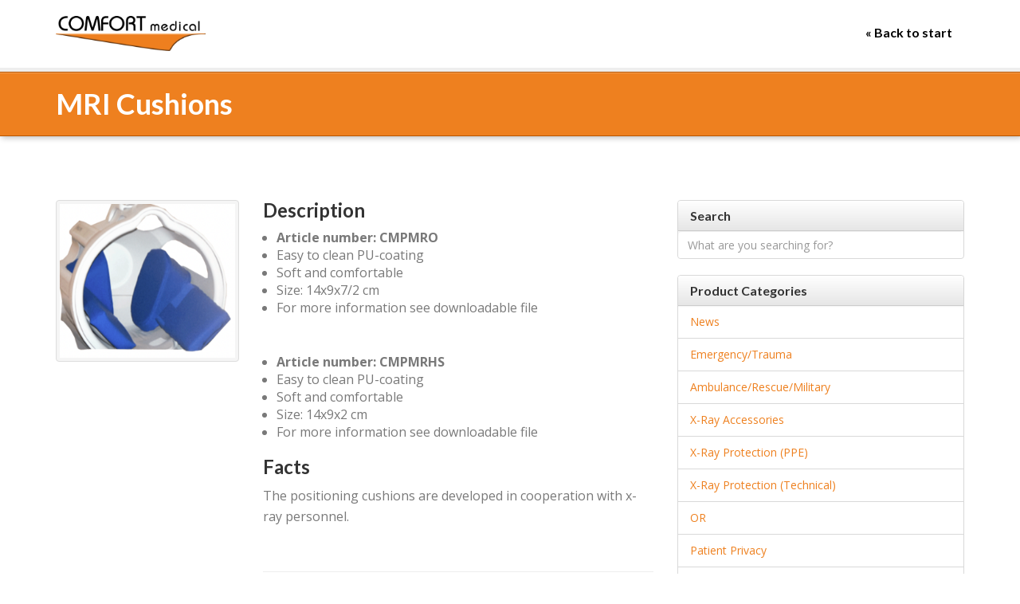

--- FILE ---
content_type: text/html; charset=UTF-8
request_url: https://comfortmedical.se/en/produkt/mr-kuddar/
body_size: 6043
content:
<!doctype html>
<html class="no-js" lang="en-US"
	itemscope 
	itemtype="http://schema.org/Article" 
	prefix="og: http://ogp.me/ns#" >
<head>
  <meta charset="utf-8">
  <meta http-equiv="X-UA-Compatible" content="IE=edge">
  <meta name="viewport" content="width=device-width, user-scalable=no, initial-scale=1.0, minimum-scale=1.0, maximum-scale=1.0">
  <link rel="alternate" type="application/rss+xml" title="Comfort Medical Feed" href="https://comfortmedical.se/en/feed/">
  <title>MRI Cushions &#8211; Comfort Medical</title>
<link href="https://fonts.googleapis.com/css?family=Lato:400,700|Open+Sans:400,700" rel="stylesheet" type="text/css"><link rel='dns-prefetch' href='//ajax.googleapis.com' />
<link rel='dns-prefetch' href='//netdna.bootstrapcdn.com' />
<link rel='dns-prefetch' href='//s.w.org' />
		<script type="text/javascript">
			window._wpemojiSettings = {"baseUrl":"https:\/\/s.w.org\/images\/core\/emoji\/2.3\/72x72\/","ext":".png","svgUrl":"https:\/\/s.w.org\/images\/core\/emoji\/2.3\/svg\/","svgExt":".svg","source":{"concatemoji":"\/wp-includes\/js\/wp-emoji-release.min.js?ver=4.8.25"}};
			!function(t,a,e){var r,i,n,o=a.createElement("canvas"),l=o.getContext&&o.getContext("2d");function c(t){var e=a.createElement("script");e.src=t,e.defer=e.type="text/javascript",a.getElementsByTagName("head")[0].appendChild(e)}for(n=Array("flag","emoji4"),e.supports={everything:!0,everythingExceptFlag:!0},i=0;i<n.length;i++)e.supports[n[i]]=function(t){var e,a=String.fromCharCode;if(!l||!l.fillText)return!1;switch(l.clearRect(0,0,o.width,o.height),l.textBaseline="top",l.font="600 32px Arial",t){case"flag":return(l.fillText(a(55356,56826,55356,56819),0,0),e=o.toDataURL(),l.clearRect(0,0,o.width,o.height),l.fillText(a(55356,56826,8203,55356,56819),0,0),e===o.toDataURL())?!1:(l.clearRect(0,0,o.width,o.height),l.fillText(a(55356,57332,56128,56423,56128,56418,56128,56421,56128,56430,56128,56423,56128,56447),0,0),e=o.toDataURL(),l.clearRect(0,0,o.width,o.height),l.fillText(a(55356,57332,8203,56128,56423,8203,56128,56418,8203,56128,56421,8203,56128,56430,8203,56128,56423,8203,56128,56447),0,0),e!==o.toDataURL());case"emoji4":return l.fillText(a(55358,56794,8205,9794,65039),0,0),e=o.toDataURL(),l.clearRect(0,0,o.width,o.height),l.fillText(a(55358,56794,8203,9794,65039),0,0),e!==o.toDataURL()}return!1}(n[i]),e.supports.everything=e.supports.everything&&e.supports[n[i]],"flag"!==n[i]&&(e.supports.everythingExceptFlag=e.supports.everythingExceptFlag&&e.supports[n[i]]);e.supports.everythingExceptFlag=e.supports.everythingExceptFlag&&!e.supports.flag,e.DOMReady=!1,e.readyCallback=function(){e.DOMReady=!0},e.supports.everything||(r=function(){e.readyCallback()},a.addEventListener?(a.addEventListener("DOMContentLoaded",r,!1),t.addEventListener("load",r,!1)):(t.attachEvent("onload",r),a.attachEvent("onreadystatechange",function(){"complete"===a.readyState&&e.readyCallback()})),(r=e.source||{}).concatemoji?c(r.concatemoji):r.wpemoji&&r.twemoji&&(c(r.twemoji),c(r.wpemoji)))}(window,document,window._wpemojiSettings);
		</script>
		<style type="text/css">
img.wp-smiley,
img.emoji {
	display: inline !important;
	border: none !important;
	box-shadow: none !important;
	height: 1em !important;
	width: 1em !important;
	margin: 0 .07em !important;
	vertical-align: -0.1em !important;
	background: none !important;
	padding: 0 !important;
}
</style>
<link rel="stylesheet" href="/plugins/contact-form-7/includes/css/styles.css?ver=4.8">
<link rel="stylesheet" href="//netdna.bootstrapcdn.com/font-awesome/4.1.0/css/font-awesome.css" media="screen">
<link rel="stylesheet" href="/plugins/ultimate-posts-widget/css/upw-theme-standard.min.css?ver=4.8.25">
<link rel="stylesheet" href="/assets/css/main.min.css?23d15b494637f78dbb94fde22ec9e1d7">
<link rel='https://api.w.org/' href='https://comfortmedical.se/en/wp-json/' />
<link rel="alternate" type="application/json+oembed" href="https://comfortmedical.se/en/wp-json/oembed/1.0/embed?url=https%3A%2F%2Fcomfortmedical.se%2Fen%2Fprodukt%2Fmr-kuddar%2F" />
<link rel="alternate" type="text/xml+oembed" href="https://comfortmedical.se/en/wp-json/oembed/1.0/embed?url=https%3A%2F%2Fcomfortmedical.se%2Fen%2Fprodukt%2Fmr-kuddar%2F&#038;format=xml" />

<style>
.scroll-back-to-top-wrapper {
    position: fixed;
	opacity: 0;
	visibility: hidden;
	overflow: hidden;
	text-align: center;
	z-index: 99999999;
    background-color: #999999;
	color: #eeeeee;
	width: 35px;
	height: 33px;
	line-height: 33px;
	right: 15px;
	bottom: 15px;
	padding-top: 2px;
	border-top-left-radius: 10px;
	border-top-right-radius: 10px;
	border-bottom-right-radius: 10px;
	border-bottom-left-radius: 10px;
	-webkit-transition: all 0.5s ease-in-out;
	-moz-transition: all 0.5s ease-in-out;
	-ms-transition: all 0.5s ease-in-out;
	-o-transition: all 0.5s ease-in-out;
	transition: all 0.5s ease-in-out;
}
.scroll-back-to-top-wrapper:hover {
	background-color: #777777;
  color: #eeeeee;
}
.scroll-back-to-top-wrapper.show {
    visibility:visible;
    cursor:pointer;
	opacity: 0.8;
}
.scroll-back-to-top-wrapper i.fa {
	line-height: inherit;
}
.scroll-back-to-top-wrapper .fa-lg {
	vertical-align: 0;
}
</style><style type="text/css">
.qtranxs_flag_sv {background-image: url(https://comfortmedical.se/wp-content/plugins/qtranslate-x/flags/se.png); background-repeat: no-repeat;}
.qtranxs_flag_en {background-image: url(https://comfortmedical.se/wp-content/plugins/qtranslate-x/flags/gb.png); background-repeat: no-repeat;}
</style>
<link hreflang="sv" href="https://comfortmedical.se/sv/produkt/mr-kuddar/" rel="alternate" />
<link hreflang="en" href="https://comfortmedical.se/en/produkt/mr-kuddar/" rel="alternate" />
<link hreflang="x-default" href="https://comfortmedical.se/produkt/mr-kuddar/" rel="alternate" />
<meta name="generator" content="qTranslate-X 3.4.6.8" />
	<link rel="canonical" href="https://comfortmedical.se/en/produkt/mr-kuddar/">
  <style>
		.entry-content-asset {position: relative;padding-bottom: 56.25%;padding-top: 25px;height: 0;}
		.entry-content-asset iframe {position: absolute;top: 0;left: 0;width: 100%;height: 100%;}
	</style>
</head>

<body class="produkt-template-default single single-produkt postid-508 mr-kuddar sidebar-primary page">



  <!--[if lt IE 8]>

    <div class="alert alert-warning">

      You are using an <strong>outdated</strong> browser. Please <a href="http://browsehappy.com/">upgrade your browser</a> to improve your experience.
    </div>

  <![endif]-->



  <header class="banner navbar navbar-default navbar-fixed-top" role="banner">
  <div class="container">
    <div class="navbar-header">
      <button type="button" class="navbar-toggle collapsed" data-toggle="collapse" data-target=".navbar-collapse">
        <span class="sr-only">Toggle navigation</span>
        <span class="icon-bar"></span>
        <span class="icon-bar"></span>
        <span class="icon-bar"></span>
      </button>
      <a class="navbar-brand" href="https://comfortmedical.se/en/"><img src="/wp-content/themes/custom/assets/img/logo2x.png" width="188px" height="44px" title="Comfort Medical" alt="Comfort Medical logo" class="img-responsive" /></a>
    </div>

    <nav class="collapse navbar-collapse" role="navigation">
      <ul id="menu-primary-navigation" class="nav navbar-nav">
      <li class="menu-start"><a href="https://comfortmedical.se/en/">« Back to start</a></li>
      </ul>
    </nav>
  </div>
</header>

  

  
<div class="page-header">
  <div class="container">
  	<div class="clearfix">
      <h1>MRI Cushions</h1>
    </div>
  </div>
</div>




  <div class="wrap container" role="document">

    <div class="content row">

      <main class="main" role="main">

        


  
    <article class="post-508 produkt type-produkt status-publish has-post-thumbnail hentry produktkategori-rontgen">

    

      <div class="row">

        <div class="product-single-thumb col-md-4">

		  <img width="283" height="248" src="https://comfortmedical.se/wp-content/uploads/2017/08/Skärmavbild-2023-10-31-kl.-15.01.56.png" class="img-thumbnail img-responsive wp-post-image" alt="">
    	</div>

        <div class="col-md-8">

          <h2 class="first">Description</h2>

          <ul>
<li><strong>Article number: CMPMRO</strong></li>
<li>Easy to clean PU-coating</li>
<li>Soft and comfortable</li>
<li>Size: 14x9x7/2 cm</li>
<li>For more information see downloadable file</li>
</ul>
<p>&nbsp;</p>
<ul>
<li><strong>Article number: CMPMRHS</strong></li>
<li>Easy to clean PU-coating</li>
<li>Soft and comfortable</li>
<li>Size: 14x9x2 cm</li>
<li>For more information see downloadable file</li>
</ul>

          

          
            <h3>Facts</h3>

            <p>The positioning cushions are developed in cooperation with x-ray personnel.</p>
<p>&nbsp;</p>

          
          

          
          

		  
            <hr>

            <div class="product-file-list clearfix"> 

              <h3 class="first">Downloads</h3>

              <ul>       

              <li><a href="https://comfortmedical.se/wp-content/uploads/2017/08/English-MRI-Cushions-3.pdf" class="btn btn-default" target="_blank">MRI Cushions (English)</a></li><li><a href="https://comfortmedical.se/wp-content/uploads/2017/08/MR-Kuddar-3.pdf" class="btn btn-default" target="_blank">MR Kuddar (Svenska)</a></li>
              </ul>

            </div>

          
          

          <hr style="display:none!important;">

          

          <div class="related-products" style="display:none!important;">

            <h3>Related products</h3>

            <div class="rpbt_shortcode">

<ul>
			<li><a href="/en/produkt/kylvastar/" title="Cooling Vests">Cooling Vests</a></li>
			<li><a href="/en/produkt/transaroll-silverboard/" title="Transaroll Silverboard">Transaroll Silverboard</a></li>
	</ul>
</div>
          </div>

          

        </div>

      </div>

      

      <hr>      

      <a href="javascript: history.go(-1)" class="btn btn-primary">← Go back</a>



    </article>

  



      </main><!-- /.main -->

      
        <aside class="sidebar" role="complementary">

          <section class="widget search-3 widget_search"><h3>Search</h3><form role="search" method="get" class="search-form form-inline" action="https://comfortmedical.se/en/">
  <label class="sr-only">Search for:</label>
  <div class="input-group">
    <input type="search" value="" name="s" class="search-field form-control" placeholder="What are you searching for?" required>
    <span class="input-group-btn">
      <button type="submit" class="search-submit btn btn-default">Search</button>
    </span>
  </div>
</form>
</section><section class="widget lc_taxonomy-2 widget_lc_taxonomy"><div id="lct-widget-produktkategori-container" class="list-custom-taxonomy-widget"><h3>Product Categories</h3><ul id="lct-widget-produktkategori">	<li class="cat-item cat-item-23"><a href="/en/produktkategori/nyheter/" >News</a>
</li>
	<li class="cat-item cat-item-3"><a href="/en/produktkategori/akutvard-trauma/" >Emergency/Trauma</a>
</li>
	<li class="cat-item cat-item-7"><a href="/en/produktkategori/ambulans/" >Ambulance/Rescue/Military</a>
</li>
	<li class="cat-item cat-item-4"><a href="/en/produktkategori/rontgen/" >X-Ray accessories</a>
</li>
	<li class="cat-item cat-item-9"><a href="/en/produktkategori/x-ray-aprons/" >X-Ray Protection (PPE)</a>
</li>
	<li class="cat-item cat-item-6"><a href="/en/produktkategori/stralskydd/" >X-Ray Protection (Technical)</a>
</li>
	<li class="cat-item cat-item-5"><a href="/en/produktkategori/icuor/" >OR</a>
</li>
	<li class="cat-item cat-item-22"><a href="/en/produktkategori/patientavskarmning/" >Patient Privacy</a>
</li>
	<li class="cat-item cat-item-24"><a href="/en/produktkategori/patientforflyttning/" >Transfer aids</a>
</li>
	<li class="cat-item cat-item-10"><a href="/en/produktkategori/diverse/" >Patient Transfer</a>
</li>
	<li class="cat-item cat-item-18"><a href="/en/produktkategori/monitorhallare/" >Monitor holders</a>
</li>
	<li class="cat-item cat-item-21"><a href="/en/produktkategori/andningsskydd/" >Respiratory Protection</a>
</li>
	<li class="cat-item cat-item-19"><a href="/en/produktkategori/kataloger/" >Catalogues</a>
</li>
</ul></div></section>
        </aside><!-- /.sidebar -->

      
    </div><!-- /.content -->

  </div><!-- /.wrap -->

  

  <section id="kontakt">

   

    <div class="container">

      <div class="bordered-box">

             

        <div class="row">

        

          <div class="col-md-6">

            <h2>Contact</h2> 

		    		<div role="form" class="wpcf7" id="wpcf7-f60-o1" lang="sv-SE" dir="ltr">
<div class="screen-reader-response"></div>
<form action="/en/produkt/mr-kuddar/#wpcf7-f60-o1" method="post" class="wpcf7-form" novalidate="novalidate">
<div style="display: none;">
<input type="hidden" name="_wpcf7" value="60" />
<input type="hidden" name="_wpcf7_version" value="4.8" />
<input type="hidden" name="_wpcf7_locale" value="sv_SE" />
<input type="hidden" name="_wpcf7_unit_tag" value="wpcf7-f60-o1" />
<input type="hidden" name="_wpcf7_container_post" value="0" />
<input type="hidden" name="_wpcf7_nonce" value="bf8b95fbf7" />
</div>
<div class="form-group">
<label for="namn">Name*</label><br />
<span class="wpcf7-form-control-wrap your-name"><input type="text" name="your-name" value="" size="40" class="wpcf7-form-control wpcf7-text wpcf7-validates-as-required form-control" id="namn" aria-required="true" aria-invalid="false" /></span>
</div>
<div class="form-group">
<label for="epost">Email*</label><br />
<span class="wpcf7-form-control-wrap your-email"><input type="email" name="your-email" value="" size="40" class="wpcf7-form-control wpcf7-text wpcf7-email wpcf7-validates-as-required wpcf7-validates-as-email form-control" id="epost" aria-required="true" aria-invalid="false" /></span>
</div>
<div class="form-group">
<label for="amne">Subject</label><br />
<span class="wpcf7-form-control-wrap your-subject"><input type="text" name="your-subject" value="" size="40" class="wpcf7-form-control wpcf7-text wpcf7-validates-as-required form-control" id="amne" aria-required="true" aria-invalid="false" /></span>
</div>
<div class="form-group">
<label for="namn">Message*</label><br />
<span class="wpcf7-form-control-wrap your-message"><textarea name="your-message" cols="40" rows="4" class="wpcf7-form-control wpcf7-textarea form-control" id="meddelande" aria-invalid="false"></textarea></span>
</div>
<div class="wpcf7-form-control-wrap"><div data-sitekey="6LfzqhwUAAAAAFLg4jNfmdwqYtOPglbYAoSsO7GF" class="wpcf7-form-control g-recaptcha wpcf7-recaptcha"></div>
<noscript>
	<div style="width: 302px; height: 422px;">
		<div style="width: 302px; height: 422px; position: relative;">
			<div style="width: 302px; height: 422px; position: absolute;">
				<iframe src="https://www.google.com/recaptcha/api/fallback?k=6LfzqhwUAAAAAFLg4jNfmdwqYtOPglbYAoSsO7GF" frameborder="0" scrolling="no" style="width: 302px; height:422px; border-style: none;">
				</iframe>
			</div>
			<div style="width: 300px; height: 60px; border-style: none; bottom: 12px; left: 25px; margin: 0px; padding: 0px; right: 25px; background: #f9f9f9; border: 1px solid #c1c1c1; border-radius: 3px;">
				<textarea id="g-recaptcha-response" name="g-recaptcha-response" class="g-recaptcha-response" style="width: 250px; height: 40px; border: 1px solid #c1c1c1; margin: 10px 25px; padding: 0px; resize: none;">
				</textarea>
			</div>
		</div>
	</div>
</noscript>
</div>
<p><br></p>
<p><input type="submit" value="Send message" class="wpcf7-form-control wpcf7-submit btn btn-primary" /></p>
<div class="wpcf7-response-output wpcf7-display-none"></div></form></div>
          </div>

        

          <div class="col-md-6">

            <h2>Information</h2> 

            
            <p><strong>Comfort Medical AB</strong><br />
Hjalmar Brantings väg 11 G<br />
SE &#8211; 261 43 Landskrona<br />
Sweden</p>
<p><strong>E-mail:<br />
</strong>info@comfortmedical.se</p>
<p><strong>Orders and inquiries:<br />
</strong>info@comfortmedical.se</p>
<p><strong><span style="font-size: 12.0pt; font-family: 'Arial',sans-serif;">Customer service: </span></strong></p>
<p><span style="font-size: 12.0pt; font-family: 'Arial',sans-serif;">+46(0)733-109020<br />
</span><span style="font-size: 12.0pt; font-family: 'Arial',sans-serif;">+46(0)733-108222</span></p>
<p><strong><span style="font-size: 12.0pt; font-family: 'Arial',sans-serif;">Finance/administration:</span></strong></p>
<p><span style="font-size: 12.0pt; font-family: 'Arial',sans-serif;">+46(0)733109020<br />
</span><span style="font-size: 12.0pt; font-family: 'Arial',sans-serif;">+46(0)709179617</span></p>

            <p class="visible-xs small"><em>Drag table sidways to show more...</em></p>

                        
                        
            
          </div>

          

        </div>

        

      </div>           

    </div>

  

  </section><!-- /kontakt -->



  <footer class="content-info" role="contentinfo">
  <div class="container">
    <p>© 2015 Comfort Medical AB.</p>
  </div>
</footer>



  <div class="scroll-back-to-top-wrapper">
	<span class="scroll-back-to-top-inner">
					<i class="fa fa-lg fa-arrow-up"></i>
			</span>
</div><script type="text/javascript">
var recaptchaWidgets = [];
var recaptchaCallback = function() {
	var forms = document.getElementsByTagName( 'form' );
	var pattern = /(^|\s)g-recaptcha(\s|$)/;

	for ( var i = 0; i < forms.length; i++ ) {
		var divs = forms[ i ].getElementsByTagName( 'div' );

		for ( var j = 0; j < divs.length; j++ ) {
			var sitekey = divs[ j ].getAttribute( 'data-sitekey' );

			if ( divs[ j ].className && divs[ j ].className.match( pattern ) && sitekey ) {
				var params = {
					'sitekey': sitekey,
					'type': divs[ j ].getAttribute( 'data-type' ),
					'size': divs[ j ].getAttribute( 'data-size' ),
					'theme': divs[ j ].getAttribute( 'data-theme' ),
					'badge': divs[ j ].getAttribute( 'data-badge' ),
					'tabindex': divs[ j ].getAttribute( 'data-tabindex' )
				};

				var callback = divs[ j ].getAttribute( 'data-callback' );

				if ( callback && 'function' == typeof window[ callback ] ) {
					params[ 'callback' ] = window[ callback ];
				}

				var expired_callback = divs[ j ].getAttribute( 'data-expired-callback' );

				if ( expired_callback && 'function' == typeof window[ expired_callback ] ) {
					params[ 'expired-callback' ] = window[ expired_callback ];
				}

				var widget_id = grecaptcha.render( divs[ j ], params );
				recaptchaWidgets.push( widget_id );
				break;
			}
		}
	}
}

document.addEventListener( 'wpcf7submit', function( event ) {
	switch ( event.detail.status ) {
		case 'spam':
		case 'mail_sent':
		case 'mail_failed':
			for ( var i = 0; i < recaptchaWidgets.length; i++ ) {
				grecaptcha.reset( recaptchaWidgets[ i ] );
			}
	}
}, false );
</script>
<script type='text/javascript' src='//ajax.googleapis.com/ajax/libs/jquery/1.12.4/jquery.min.js'></script>
<script type='text/javascript'>
/* <![CDATA[ */
var wpcf7 = {"apiSettings":{"root":"https:\/\/comfortmedical.se\/en\/wp-json\/","namespace":"contact-form-7\/v1"},"recaptcha":{"messages":{"empty":"Please verify that you are not a robot."}}};
/* ]]> */
</script>
<script>window.jQuery || document.write('<script src="https://comfortmedical.se/wp-content/themes/custom/assets/vendor/jquery/dist/jquery.min.js?1.11.1"><\/script>')</script>
<script type='text/javascript' src='/plugins/contact-form-7/includes/js/scripts.js?ver=4.8'></script>
<script type='text/javascript'>
/* <![CDATA[ */
var scrollBackToTop = {"scrollDuration":"500","fadeDuration":"0.5"};
/* ]]> */
</script>
<script type='text/javascript' src='/plugins/scroll-back-to-top/assets/js/scroll-back-to-top.js'></script>
<script type='text/javascript' src='/assets/js/vendor/modernizr.min.js'></script>
<script type='text/javascript' src='/assets/js/scripts.min.js?7d95991ade1613a625e5516e25e3590b'></script>
<script type='text/javascript' src='/wp-includes/js/wp-embed.min.js?ver=4.8.25'></script>
<script type='text/javascript' src='https://www.google.com/recaptcha/api.js?onload=recaptchaCallback&#038;render=explicit&#038;ver=2.0'></script>



</body>

</html>



--- FILE ---
content_type: text/html; charset=utf-8
request_url: https://www.google.com/recaptcha/api2/anchor?ar=1&k=6LfzqhwUAAAAAFLg4jNfmdwqYtOPglbYAoSsO7GF&co=aHR0cHM6Ly9jb21mb3J0bWVkaWNhbC5zZTo0NDM.&hl=en&v=PoyoqOPhxBO7pBk68S4YbpHZ&size=normal&anchor-ms=20000&execute-ms=30000&cb=n3cyhdquw5cr
body_size: 49374
content:
<!DOCTYPE HTML><html dir="ltr" lang="en"><head><meta http-equiv="Content-Type" content="text/html; charset=UTF-8">
<meta http-equiv="X-UA-Compatible" content="IE=edge">
<title>reCAPTCHA</title>
<style type="text/css">
/* cyrillic-ext */
@font-face {
  font-family: 'Roboto';
  font-style: normal;
  font-weight: 400;
  font-stretch: 100%;
  src: url(//fonts.gstatic.com/s/roboto/v48/KFO7CnqEu92Fr1ME7kSn66aGLdTylUAMa3GUBHMdazTgWw.woff2) format('woff2');
  unicode-range: U+0460-052F, U+1C80-1C8A, U+20B4, U+2DE0-2DFF, U+A640-A69F, U+FE2E-FE2F;
}
/* cyrillic */
@font-face {
  font-family: 'Roboto';
  font-style: normal;
  font-weight: 400;
  font-stretch: 100%;
  src: url(//fonts.gstatic.com/s/roboto/v48/KFO7CnqEu92Fr1ME7kSn66aGLdTylUAMa3iUBHMdazTgWw.woff2) format('woff2');
  unicode-range: U+0301, U+0400-045F, U+0490-0491, U+04B0-04B1, U+2116;
}
/* greek-ext */
@font-face {
  font-family: 'Roboto';
  font-style: normal;
  font-weight: 400;
  font-stretch: 100%;
  src: url(//fonts.gstatic.com/s/roboto/v48/KFO7CnqEu92Fr1ME7kSn66aGLdTylUAMa3CUBHMdazTgWw.woff2) format('woff2');
  unicode-range: U+1F00-1FFF;
}
/* greek */
@font-face {
  font-family: 'Roboto';
  font-style: normal;
  font-weight: 400;
  font-stretch: 100%;
  src: url(//fonts.gstatic.com/s/roboto/v48/KFO7CnqEu92Fr1ME7kSn66aGLdTylUAMa3-UBHMdazTgWw.woff2) format('woff2');
  unicode-range: U+0370-0377, U+037A-037F, U+0384-038A, U+038C, U+038E-03A1, U+03A3-03FF;
}
/* math */
@font-face {
  font-family: 'Roboto';
  font-style: normal;
  font-weight: 400;
  font-stretch: 100%;
  src: url(//fonts.gstatic.com/s/roboto/v48/KFO7CnqEu92Fr1ME7kSn66aGLdTylUAMawCUBHMdazTgWw.woff2) format('woff2');
  unicode-range: U+0302-0303, U+0305, U+0307-0308, U+0310, U+0312, U+0315, U+031A, U+0326-0327, U+032C, U+032F-0330, U+0332-0333, U+0338, U+033A, U+0346, U+034D, U+0391-03A1, U+03A3-03A9, U+03B1-03C9, U+03D1, U+03D5-03D6, U+03F0-03F1, U+03F4-03F5, U+2016-2017, U+2034-2038, U+203C, U+2040, U+2043, U+2047, U+2050, U+2057, U+205F, U+2070-2071, U+2074-208E, U+2090-209C, U+20D0-20DC, U+20E1, U+20E5-20EF, U+2100-2112, U+2114-2115, U+2117-2121, U+2123-214F, U+2190, U+2192, U+2194-21AE, U+21B0-21E5, U+21F1-21F2, U+21F4-2211, U+2213-2214, U+2216-22FF, U+2308-230B, U+2310, U+2319, U+231C-2321, U+2336-237A, U+237C, U+2395, U+239B-23B7, U+23D0, U+23DC-23E1, U+2474-2475, U+25AF, U+25B3, U+25B7, U+25BD, U+25C1, U+25CA, U+25CC, U+25FB, U+266D-266F, U+27C0-27FF, U+2900-2AFF, U+2B0E-2B11, U+2B30-2B4C, U+2BFE, U+3030, U+FF5B, U+FF5D, U+1D400-1D7FF, U+1EE00-1EEFF;
}
/* symbols */
@font-face {
  font-family: 'Roboto';
  font-style: normal;
  font-weight: 400;
  font-stretch: 100%;
  src: url(//fonts.gstatic.com/s/roboto/v48/KFO7CnqEu92Fr1ME7kSn66aGLdTylUAMaxKUBHMdazTgWw.woff2) format('woff2');
  unicode-range: U+0001-000C, U+000E-001F, U+007F-009F, U+20DD-20E0, U+20E2-20E4, U+2150-218F, U+2190, U+2192, U+2194-2199, U+21AF, U+21E6-21F0, U+21F3, U+2218-2219, U+2299, U+22C4-22C6, U+2300-243F, U+2440-244A, U+2460-24FF, U+25A0-27BF, U+2800-28FF, U+2921-2922, U+2981, U+29BF, U+29EB, U+2B00-2BFF, U+4DC0-4DFF, U+FFF9-FFFB, U+10140-1018E, U+10190-1019C, U+101A0, U+101D0-101FD, U+102E0-102FB, U+10E60-10E7E, U+1D2C0-1D2D3, U+1D2E0-1D37F, U+1F000-1F0FF, U+1F100-1F1AD, U+1F1E6-1F1FF, U+1F30D-1F30F, U+1F315, U+1F31C, U+1F31E, U+1F320-1F32C, U+1F336, U+1F378, U+1F37D, U+1F382, U+1F393-1F39F, U+1F3A7-1F3A8, U+1F3AC-1F3AF, U+1F3C2, U+1F3C4-1F3C6, U+1F3CA-1F3CE, U+1F3D4-1F3E0, U+1F3ED, U+1F3F1-1F3F3, U+1F3F5-1F3F7, U+1F408, U+1F415, U+1F41F, U+1F426, U+1F43F, U+1F441-1F442, U+1F444, U+1F446-1F449, U+1F44C-1F44E, U+1F453, U+1F46A, U+1F47D, U+1F4A3, U+1F4B0, U+1F4B3, U+1F4B9, U+1F4BB, U+1F4BF, U+1F4C8-1F4CB, U+1F4D6, U+1F4DA, U+1F4DF, U+1F4E3-1F4E6, U+1F4EA-1F4ED, U+1F4F7, U+1F4F9-1F4FB, U+1F4FD-1F4FE, U+1F503, U+1F507-1F50B, U+1F50D, U+1F512-1F513, U+1F53E-1F54A, U+1F54F-1F5FA, U+1F610, U+1F650-1F67F, U+1F687, U+1F68D, U+1F691, U+1F694, U+1F698, U+1F6AD, U+1F6B2, U+1F6B9-1F6BA, U+1F6BC, U+1F6C6-1F6CF, U+1F6D3-1F6D7, U+1F6E0-1F6EA, U+1F6F0-1F6F3, U+1F6F7-1F6FC, U+1F700-1F7FF, U+1F800-1F80B, U+1F810-1F847, U+1F850-1F859, U+1F860-1F887, U+1F890-1F8AD, U+1F8B0-1F8BB, U+1F8C0-1F8C1, U+1F900-1F90B, U+1F93B, U+1F946, U+1F984, U+1F996, U+1F9E9, U+1FA00-1FA6F, U+1FA70-1FA7C, U+1FA80-1FA89, U+1FA8F-1FAC6, U+1FACE-1FADC, U+1FADF-1FAE9, U+1FAF0-1FAF8, U+1FB00-1FBFF;
}
/* vietnamese */
@font-face {
  font-family: 'Roboto';
  font-style: normal;
  font-weight: 400;
  font-stretch: 100%;
  src: url(//fonts.gstatic.com/s/roboto/v48/KFO7CnqEu92Fr1ME7kSn66aGLdTylUAMa3OUBHMdazTgWw.woff2) format('woff2');
  unicode-range: U+0102-0103, U+0110-0111, U+0128-0129, U+0168-0169, U+01A0-01A1, U+01AF-01B0, U+0300-0301, U+0303-0304, U+0308-0309, U+0323, U+0329, U+1EA0-1EF9, U+20AB;
}
/* latin-ext */
@font-face {
  font-family: 'Roboto';
  font-style: normal;
  font-weight: 400;
  font-stretch: 100%;
  src: url(//fonts.gstatic.com/s/roboto/v48/KFO7CnqEu92Fr1ME7kSn66aGLdTylUAMa3KUBHMdazTgWw.woff2) format('woff2');
  unicode-range: U+0100-02BA, U+02BD-02C5, U+02C7-02CC, U+02CE-02D7, U+02DD-02FF, U+0304, U+0308, U+0329, U+1D00-1DBF, U+1E00-1E9F, U+1EF2-1EFF, U+2020, U+20A0-20AB, U+20AD-20C0, U+2113, U+2C60-2C7F, U+A720-A7FF;
}
/* latin */
@font-face {
  font-family: 'Roboto';
  font-style: normal;
  font-weight: 400;
  font-stretch: 100%;
  src: url(//fonts.gstatic.com/s/roboto/v48/KFO7CnqEu92Fr1ME7kSn66aGLdTylUAMa3yUBHMdazQ.woff2) format('woff2');
  unicode-range: U+0000-00FF, U+0131, U+0152-0153, U+02BB-02BC, U+02C6, U+02DA, U+02DC, U+0304, U+0308, U+0329, U+2000-206F, U+20AC, U+2122, U+2191, U+2193, U+2212, U+2215, U+FEFF, U+FFFD;
}
/* cyrillic-ext */
@font-face {
  font-family: 'Roboto';
  font-style: normal;
  font-weight: 500;
  font-stretch: 100%;
  src: url(//fonts.gstatic.com/s/roboto/v48/KFO7CnqEu92Fr1ME7kSn66aGLdTylUAMa3GUBHMdazTgWw.woff2) format('woff2');
  unicode-range: U+0460-052F, U+1C80-1C8A, U+20B4, U+2DE0-2DFF, U+A640-A69F, U+FE2E-FE2F;
}
/* cyrillic */
@font-face {
  font-family: 'Roboto';
  font-style: normal;
  font-weight: 500;
  font-stretch: 100%;
  src: url(//fonts.gstatic.com/s/roboto/v48/KFO7CnqEu92Fr1ME7kSn66aGLdTylUAMa3iUBHMdazTgWw.woff2) format('woff2');
  unicode-range: U+0301, U+0400-045F, U+0490-0491, U+04B0-04B1, U+2116;
}
/* greek-ext */
@font-face {
  font-family: 'Roboto';
  font-style: normal;
  font-weight: 500;
  font-stretch: 100%;
  src: url(//fonts.gstatic.com/s/roboto/v48/KFO7CnqEu92Fr1ME7kSn66aGLdTylUAMa3CUBHMdazTgWw.woff2) format('woff2');
  unicode-range: U+1F00-1FFF;
}
/* greek */
@font-face {
  font-family: 'Roboto';
  font-style: normal;
  font-weight: 500;
  font-stretch: 100%;
  src: url(//fonts.gstatic.com/s/roboto/v48/KFO7CnqEu92Fr1ME7kSn66aGLdTylUAMa3-UBHMdazTgWw.woff2) format('woff2');
  unicode-range: U+0370-0377, U+037A-037F, U+0384-038A, U+038C, U+038E-03A1, U+03A3-03FF;
}
/* math */
@font-face {
  font-family: 'Roboto';
  font-style: normal;
  font-weight: 500;
  font-stretch: 100%;
  src: url(//fonts.gstatic.com/s/roboto/v48/KFO7CnqEu92Fr1ME7kSn66aGLdTylUAMawCUBHMdazTgWw.woff2) format('woff2');
  unicode-range: U+0302-0303, U+0305, U+0307-0308, U+0310, U+0312, U+0315, U+031A, U+0326-0327, U+032C, U+032F-0330, U+0332-0333, U+0338, U+033A, U+0346, U+034D, U+0391-03A1, U+03A3-03A9, U+03B1-03C9, U+03D1, U+03D5-03D6, U+03F0-03F1, U+03F4-03F5, U+2016-2017, U+2034-2038, U+203C, U+2040, U+2043, U+2047, U+2050, U+2057, U+205F, U+2070-2071, U+2074-208E, U+2090-209C, U+20D0-20DC, U+20E1, U+20E5-20EF, U+2100-2112, U+2114-2115, U+2117-2121, U+2123-214F, U+2190, U+2192, U+2194-21AE, U+21B0-21E5, U+21F1-21F2, U+21F4-2211, U+2213-2214, U+2216-22FF, U+2308-230B, U+2310, U+2319, U+231C-2321, U+2336-237A, U+237C, U+2395, U+239B-23B7, U+23D0, U+23DC-23E1, U+2474-2475, U+25AF, U+25B3, U+25B7, U+25BD, U+25C1, U+25CA, U+25CC, U+25FB, U+266D-266F, U+27C0-27FF, U+2900-2AFF, U+2B0E-2B11, U+2B30-2B4C, U+2BFE, U+3030, U+FF5B, U+FF5D, U+1D400-1D7FF, U+1EE00-1EEFF;
}
/* symbols */
@font-face {
  font-family: 'Roboto';
  font-style: normal;
  font-weight: 500;
  font-stretch: 100%;
  src: url(//fonts.gstatic.com/s/roboto/v48/KFO7CnqEu92Fr1ME7kSn66aGLdTylUAMaxKUBHMdazTgWw.woff2) format('woff2');
  unicode-range: U+0001-000C, U+000E-001F, U+007F-009F, U+20DD-20E0, U+20E2-20E4, U+2150-218F, U+2190, U+2192, U+2194-2199, U+21AF, U+21E6-21F0, U+21F3, U+2218-2219, U+2299, U+22C4-22C6, U+2300-243F, U+2440-244A, U+2460-24FF, U+25A0-27BF, U+2800-28FF, U+2921-2922, U+2981, U+29BF, U+29EB, U+2B00-2BFF, U+4DC0-4DFF, U+FFF9-FFFB, U+10140-1018E, U+10190-1019C, U+101A0, U+101D0-101FD, U+102E0-102FB, U+10E60-10E7E, U+1D2C0-1D2D3, U+1D2E0-1D37F, U+1F000-1F0FF, U+1F100-1F1AD, U+1F1E6-1F1FF, U+1F30D-1F30F, U+1F315, U+1F31C, U+1F31E, U+1F320-1F32C, U+1F336, U+1F378, U+1F37D, U+1F382, U+1F393-1F39F, U+1F3A7-1F3A8, U+1F3AC-1F3AF, U+1F3C2, U+1F3C4-1F3C6, U+1F3CA-1F3CE, U+1F3D4-1F3E0, U+1F3ED, U+1F3F1-1F3F3, U+1F3F5-1F3F7, U+1F408, U+1F415, U+1F41F, U+1F426, U+1F43F, U+1F441-1F442, U+1F444, U+1F446-1F449, U+1F44C-1F44E, U+1F453, U+1F46A, U+1F47D, U+1F4A3, U+1F4B0, U+1F4B3, U+1F4B9, U+1F4BB, U+1F4BF, U+1F4C8-1F4CB, U+1F4D6, U+1F4DA, U+1F4DF, U+1F4E3-1F4E6, U+1F4EA-1F4ED, U+1F4F7, U+1F4F9-1F4FB, U+1F4FD-1F4FE, U+1F503, U+1F507-1F50B, U+1F50D, U+1F512-1F513, U+1F53E-1F54A, U+1F54F-1F5FA, U+1F610, U+1F650-1F67F, U+1F687, U+1F68D, U+1F691, U+1F694, U+1F698, U+1F6AD, U+1F6B2, U+1F6B9-1F6BA, U+1F6BC, U+1F6C6-1F6CF, U+1F6D3-1F6D7, U+1F6E0-1F6EA, U+1F6F0-1F6F3, U+1F6F7-1F6FC, U+1F700-1F7FF, U+1F800-1F80B, U+1F810-1F847, U+1F850-1F859, U+1F860-1F887, U+1F890-1F8AD, U+1F8B0-1F8BB, U+1F8C0-1F8C1, U+1F900-1F90B, U+1F93B, U+1F946, U+1F984, U+1F996, U+1F9E9, U+1FA00-1FA6F, U+1FA70-1FA7C, U+1FA80-1FA89, U+1FA8F-1FAC6, U+1FACE-1FADC, U+1FADF-1FAE9, U+1FAF0-1FAF8, U+1FB00-1FBFF;
}
/* vietnamese */
@font-face {
  font-family: 'Roboto';
  font-style: normal;
  font-weight: 500;
  font-stretch: 100%;
  src: url(//fonts.gstatic.com/s/roboto/v48/KFO7CnqEu92Fr1ME7kSn66aGLdTylUAMa3OUBHMdazTgWw.woff2) format('woff2');
  unicode-range: U+0102-0103, U+0110-0111, U+0128-0129, U+0168-0169, U+01A0-01A1, U+01AF-01B0, U+0300-0301, U+0303-0304, U+0308-0309, U+0323, U+0329, U+1EA0-1EF9, U+20AB;
}
/* latin-ext */
@font-face {
  font-family: 'Roboto';
  font-style: normal;
  font-weight: 500;
  font-stretch: 100%;
  src: url(//fonts.gstatic.com/s/roboto/v48/KFO7CnqEu92Fr1ME7kSn66aGLdTylUAMa3KUBHMdazTgWw.woff2) format('woff2');
  unicode-range: U+0100-02BA, U+02BD-02C5, U+02C7-02CC, U+02CE-02D7, U+02DD-02FF, U+0304, U+0308, U+0329, U+1D00-1DBF, U+1E00-1E9F, U+1EF2-1EFF, U+2020, U+20A0-20AB, U+20AD-20C0, U+2113, U+2C60-2C7F, U+A720-A7FF;
}
/* latin */
@font-face {
  font-family: 'Roboto';
  font-style: normal;
  font-weight: 500;
  font-stretch: 100%;
  src: url(//fonts.gstatic.com/s/roboto/v48/KFO7CnqEu92Fr1ME7kSn66aGLdTylUAMa3yUBHMdazQ.woff2) format('woff2');
  unicode-range: U+0000-00FF, U+0131, U+0152-0153, U+02BB-02BC, U+02C6, U+02DA, U+02DC, U+0304, U+0308, U+0329, U+2000-206F, U+20AC, U+2122, U+2191, U+2193, U+2212, U+2215, U+FEFF, U+FFFD;
}
/* cyrillic-ext */
@font-face {
  font-family: 'Roboto';
  font-style: normal;
  font-weight: 900;
  font-stretch: 100%;
  src: url(//fonts.gstatic.com/s/roboto/v48/KFO7CnqEu92Fr1ME7kSn66aGLdTylUAMa3GUBHMdazTgWw.woff2) format('woff2');
  unicode-range: U+0460-052F, U+1C80-1C8A, U+20B4, U+2DE0-2DFF, U+A640-A69F, U+FE2E-FE2F;
}
/* cyrillic */
@font-face {
  font-family: 'Roboto';
  font-style: normal;
  font-weight: 900;
  font-stretch: 100%;
  src: url(//fonts.gstatic.com/s/roboto/v48/KFO7CnqEu92Fr1ME7kSn66aGLdTylUAMa3iUBHMdazTgWw.woff2) format('woff2');
  unicode-range: U+0301, U+0400-045F, U+0490-0491, U+04B0-04B1, U+2116;
}
/* greek-ext */
@font-face {
  font-family: 'Roboto';
  font-style: normal;
  font-weight: 900;
  font-stretch: 100%;
  src: url(//fonts.gstatic.com/s/roboto/v48/KFO7CnqEu92Fr1ME7kSn66aGLdTylUAMa3CUBHMdazTgWw.woff2) format('woff2');
  unicode-range: U+1F00-1FFF;
}
/* greek */
@font-face {
  font-family: 'Roboto';
  font-style: normal;
  font-weight: 900;
  font-stretch: 100%;
  src: url(//fonts.gstatic.com/s/roboto/v48/KFO7CnqEu92Fr1ME7kSn66aGLdTylUAMa3-UBHMdazTgWw.woff2) format('woff2');
  unicode-range: U+0370-0377, U+037A-037F, U+0384-038A, U+038C, U+038E-03A1, U+03A3-03FF;
}
/* math */
@font-face {
  font-family: 'Roboto';
  font-style: normal;
  font-weight: 900;
  font-stretch: 100%;
  src: url(//fonts.gstatic.com/s/roboto/v48/KFO7CnqEu92Fr1ME7kSn66aGLdTylUAMawCUBHMdazTgWw.woff2) format('woff2');
  unicode-range: U+0302-0303, U+0305, U+0307-0308, U+0310, U+0312, U+0315, U+031A, U+0326-0327, U+032C, U+032F-0330, U+0332-0333, U+0338, U+033A, U+0346, U+034D, U+0391-03A1, U+03A3-03A9, U+03B1-03C9, U+03D1, U+03D5-03D6, U+03F0-03F1, U+03F4-03F5, U+2016-2017, U+2034-2038, U+203C, U+2040, U+2043, U+2047, U+2050, U+2057, U+205F, U+2070-2071, U+2074-208E, U+2090-209C, U+20D0-20DC, U+20E1, U+20E5-20EF, U+2100-2112, U+2114-2115, U+2117-2121, U+2123-214F, U+2190, U+2192, U+2194-21AE, U+21B0-21E5, U+21F1-21F2, U+21F4-2211, U+2213-2214, U+2216-22FF, U+2308-230B, U+2310, U+2319, U+231C-2321, U+2336-237A, U+237C, U+2395, U+239B-23B7, U+23D0, U+23DC-23E1, U+2474-2475, U+25AF, U+25B3, U+25B7, U+25BD, U+25C1, U+25CA, U+25CC, U+25FB, U+266D-266F, U+27C0-27FF, U+2900-2AFF, U+2B0E-2B11, U+2B30-2B4C, U+2BFE, U+3030, U+FF5B, U+FF5D, U+1D400-1D7FF, U+1EE00-1EEFF;
}
/* symbols */
@font-face {
  font-family: 'Roboto';
  font-style: normal;
  font-weight: 900;
  font-stretch: 100%;
  src: url(//fonts.gstatic.com/s/roboto/v48/KFO7CnqEu92Fr1ME7kSn66aGLdTylUAMaxKUBHMdazTgWw.woff2) format('woff2');
  unicode-range: U+0001-000C, U+000E-001F, U+007F-009F, U+20DD-20E0, U+20E2-20E4, U+2150-218F, U+2190, U+2192, U+2194-2199, U+21AF, U+21E6-21F0, U+21F3, U+2218-2219, U+2299, U+22C4-22C6, U+2300-243F, U+2440-244A, U+2460-24FF, U+25A0-27BF, U+2800-28FF, U+2921-2922, U+2981, U+29BF, U+29EB, U+2B00-2BFF, U+4DC0-4DFF, U+FFF9-FFFB, U+10140-1018E, U+10190-1019C, U+101A0, U+101D0-101FD, U+102E0-102FB, U+10E60-10E7E, U+1D2C0-1D2D3, U+1D2E0-1D37F, U+1F000-1F0FF, U+1F100-1F1AD, U+1F1E6-1F1FF, U+1F30D-1F30F, U+1F315, U+1F31C, U+1F31E, U+1F320-1F32C, U+1F336, U+1F378, U+1F37D, U+1F382, U+1F393-1F39F, U+1F3A7-1F3A8, U+1F3AC-1F3AF, U+1F3C2, U+1F3C4-1F3C6, U+1F3CA-1F3CE, U+1F3D4-1F3E0, U+1F3ED, U+1F3F1-1F3F3, U+1F3F5-1F3F7, U+1F408, U+1F415, U+1F41F, U+1F426, U+1F43F, U+1F441-1F442, U+1F444, U+1F446-1F449, U+1F44C-1F44E, U+1F453, U+1F46A, U+1F47D, U+1F4A3, U+1F4B0, U+1F4B3, U+1F4B9, U+1F4BB, U+1F4BF, U+1F4C8-1F4CB, U+1F4D6, U+1F4DA, U+1F4DF, U+1F4E3-1F4E6, U+1F4EA-1F4ED, U+1F4F7, U+1F4F9-1F4FB, U+1F4FD-1F4FE, U+1F503, U+1F507-1F50B, U+1F50D, U+1F512-1F513, U+1F53E-1F54A, U+1F54F-1F5FA, U+1F610, U+1F650-1F67F, U+1F687, U+1F68D, U+1F691, U+1F694, U+1F698, U+1F6AD, U+1F6B2, U+1F6B9-1F6BA, U+1F6BC, U+1F6C6-1F6CF, U+1F6D3-1F6D7, U+1F6E0-1F6EA, U+1F6F0-1F6F3, U+1F6F7-1F6FC, U+1F700-1F7FF, U+1F800-1F80B, U+1F810-1F847, U+1F850-1F859, U+1F860-1F887, U+1F890-1F8AD, U+1F8B0-1F8BB, U+1F8C0-1F8C1, U+1F900-1F90B, U+1F93B, U+1F946, U+1F984, U+1F996, U+1F9E9, U+1FA00-1FA6F, U+1FA70-1FA7C, U+1FA80-1FA89, U+1FA8F-1FAC6, U+1FACE-1FADC, U+1FADF-1FAE9, U+1FAF0-1FAF8, U+1FB00-1FBFF;
}
/* vietnamese */
@font-face {
  font-family: 'Roboto';
  font-style: normal;
  font-weight: 900;
  font-stretch: 100%;
  src: url(//fonts.gstatic.com/s/roboto/v48/KFO7CnqEu92Fr1ME7kSn66aGLdTylUAMa3OUBHMdazTgWw.woff2) format('woff2');
  unicode-range: U+0102-0103, U+0110-0111, U+0128-0129, U+0168-0169, U+01A0-01A1, U+01AF-01B0, U+0300-0301, U+0303-0304, U+0308-0309, U+0323, U+0329, U+1EA0-1EF9, U+20AB;
}
/* latin-ext */
@font-face {
  font-family: 'Roboto';
  font-style: normal;
  font-weight: 900;
  font-stretch: 100%;
  src: url(//fonts.gstatic.com/s/roboto/v48/KFO7CnqEu92Fr1ME7kSn66aGLdTylUAMa3KUBHMdazTgWw.woff2) format('woff2');
  unicode-range: U+0100-02BA, U+02BD-02C5, U+02C7-02CC, U+02CE-02D7, U+02DD-02FF, U+0304, U+0308, U+0329, U+1D00-1DBF, U+1E00-1E9F, U+1EF2-1EFF, U+2020, U+20A0-20AB, U+20AD-20C0, U+2113, U+2C60-2C7F, U+A720-A7FF;
}
/* latin */
@font-face {
  font-family: 'Roboto';
  font-style: normal;
  font-weight: 900;
  font-stretch: 100%;
  src: url(//fonts.gstatic.com/s/roboto/v48/KFO7CnqEu92Fr1ME7kSn66aGLdTylUAMa3yUBHMdazQ.woff2) format('woff2');
  unicode-range: U+0000-00FF, U+0131, U+0152-0153, U+02BB-02BC, U+02C6, U+02DA, U+02DC, U+0304, U+0308, U+0329, U+2000-206F, U+20AC, U+2122, U+2191, U+2193, U+2212, U+2215, U+FEFF, U+FFFD;
}

</style>
<link rel="stylesheet" type="text/css" href="https://www.gstatic.com/recaptcha/releases/PoyoqOPhxBO7pBk68S4YbpHZ/styles__ltr.css">
<script nonce="SVqCfT73euBNfz7iYpOltg" type="text/javascript">window['__recaptcha_api'] = 'https://www.google.com/recaptcha/api2/';</script>
<script type="text/javascript" src="https://www.gstatic.com/recaptcha/releases/PoyoqOPhxBO7pBk68S4YbpHZ/recaptcha__en.js" nonce="SVqCfT73euBNfz7iYpOltg">
      
    </script></head>
<body><div id="rc-anchor-alert" class="rc-anchor-alert"></div>
<input type="hidden" id="recaptcha-token" value="[base64]">
<script type="text/javascript" nonce="SVqCfT73euBNfz7iYpOltg">
      recaptcha.anchor.Main.init("[\x22ainput\x22,[\x22bgdata\x22,\x22\x22,\[base64]/[base64]/UltIKytdPWE6KGE8MjA0OD9SW0grK109YT4+NnwxOTI6KChhJjY0NTEyKT09NTUyOTYmJnErMTxoLmxlbmd0aCYmKGguY2hhckNvZGVBdChxKzEpJjY0NTEyKT09NTYzMjA/[base64]/MjU1OlI/[base64]/[base64]/[base64]/[base64]/[base64]/[base64]/[base64]/[base64]/[base64]/[base64]\x22,\[base64]\\u003d\\u003d\x22,\x22I2BeHsOKMFHCkMKZwqTCvcO0dcKFwo7DhU/DnsKWwqPDvElmw4rCoMK1IsOeEsOYRHRXBsK3Yx5hNijCjHttw6BrGxlwNMOsw5/Dj0zDj0TDmMOZLMOWaMOVwoPCpMK9wovCpDcAw45Uw60laUMMwrbDnsKPJ0Y/RMONwophT8K3woPClBTDhsKmMcKnaMKycsKFScKVw7hJwqJdw607w74KwoAFaTHDsDPCk350w649w54iMj/CmsKawqbCvsOyJlDDuQvDq8KRwqjCug1Lw6rDicKZNcKNSMO4wojDtWNDwqPCuAfDicOcwoTCncKpGsKiMjkBw4DClEh8wpgZwpVyK2JJcmPDgMOkwoBRRw1Fw7/CqC/DviDDgSgCLkV+CRABwrNAw5fCusOiwoPCj8K7XsO7w4cVwoIRwqERwo/DjMOZwpzDscK/LsKZHDUlX1d+T8OUw7x7w6MiwoU0wqDCgwwwfFJpecKbD8KNVEzCjMOkVH50woLClcOXwqLClkXDhWfCjsOVwovCtMKlw40vwp3DqsOAw4rCvgloKMKewqDDs8K/w5IJTMOpw5PCpcOkwpAtP8OzAizCjmsiwqzCgcOfPEvDryNGw6xRQDpMU1zClMOUTgcTw4dPwp04YDV5ekU/w5bDsMKMwpxhwpYpHHsfccKdMgh8A8K9woPCgcKfbMOoccO8w4TCpMKlGsOFAsKuw7UVwqowwqPChsK3w6oPwqp6w5DDocKNM8KPYsKPRzjDs8Kpw7AhOUvCssOAFHPDvzbDlGzCuXw3cS/CpzHDg3ddL0hpR8OxasObw4JFE3XCqzVCF8KyUzhEwqsVw5LDqsKoDMKuwqzCosKww61iw6hJAcKCJ0PDicOcQcOzw5rDnxnCrcO7wqMyJsOhCjrCr8OFPmhBE8Oyw6rCvBLDncOUJGo8wpfDrFLCq8OYwpzDpcOrcQDDs8KzwrDChU/CpFINw57Dr8KnwqsWw40awo/[base64]/[base64]/ClsO3AsOrw78Cw6cSw4gFXGFySi3DhDlUbMKkwolaQiPDicO1b2VKw7ZJecO+JMOcX3wPw4UHAMOkw5PClsKGfzrCtsOCTmElw6c3dRtyZMK9wqLDpUJWCcOSw4vCrMKAwr/DliPCs8OJw6fDlcOrf8OkwrPDocOEKcKzwo3Dg8OWw7I/f8OIwpwZw57CvmpAwqMow58dwokJcD3ChQt9w4k8RcOtTcOpXMKlw6Z+I8KceMKaw5/DicOxc8K1w53CgSYBWB/ChFzDqT7CqsK/wrFawqMYw4ACAMKrwqp6w4d7JXrCvcOIwpXCncOMwrLDucO8wo/DpkTCj8Kbw7tKw44sw43CjmTCgRzCph0kNMOVw4tvw4DDui/DsGjCgCEpB2rDqGjDlXEyw5UhdWTCiMOWw7TDl8Oaw6dbNMOWHcOcP8OxdsKVwrAVw7MZNMOTw6orwqPDt0FPccOdc8OOIcKHNAXCoMKePzTCjsKqwoHCskLCpnMGZcOCwqzDgBoSeihgwqbCg8KPwox8w40qwoXCqAgAw6fCnMOdwoA0Nk/CmcKGE0VvK1LDpcKCw4Uzw61xD8KzVWXDnxY4S8KWw4rDn1AkA0MNw67Ckyt/wpcCwr3ChizDuHZ4fcKuDVnDhsKNwpExbA/DpyHCoxIOwqXDsMKULsKRw4hcw6TChcO2EnUoRcOKw6jCrcKhQsOUaGTDukonMMOew4/CjDcbw74qwok2WFfDvcKBfU7DkkZWKsObw4JRNULCvW/Cm8KywoLDhgLCk8Kjw4pXw73DiQN2QlATNXJEw44+w4bCjxDCjRzDrE5nw5F9KHdXZRvDmsKoPcOzw7oROQdMfB7DncK8YEZnQhIVbMORc8KlIzRfWgzCtcKZXMKjMR1gYgkKRSwZwoDDsDpmScKbwqDCtQ/Crj5ewoUtw7IaWGc8w7zCpHrCq1HDksKNwolEw5Y0JcOYw6sJwpfCoMOpFFrDgcK1YsKAM8Kjw4jDi8Ozw5HCoybDrncpMBvCqQ9SH2vCl8OQw5p2wr/Do8K7wqjDrSMWwpA4HHDDrxUjwrHDmBLDoGhGwpDDqXPDiQHCqcKdw6wpEsO0DcK3w6zDvsKqS24sw4zDkcOZDC06XcO1ST/[base64]/wp/Dl8Onw7x7aMKIwozDnxgMw4vDpsODXMKZwoo7WsOEQcKqLcOMaMOfw4bDvnjDuMKCH8K9YTfCny3DvQcKwql2w6TDsFrCm1zCmsK5aMOeWT7DpMO/CsK0XMO+JCrCpsOdwoDDsmFtC8OeOsKCw4jCgw7Dv8Oew47CvcK3YsO8w4LClsOAwrLDqR4iQ8KJU8OmXR9LbsK/[base64]/[base64]/CmDctwr03Zkxuw5LDuARCw5QXw7vCjsKCwrTDqcOSMWAAwqNXwrlmIcKpQE/Cp1TDlRwbw6zDocKgAMK3P211w7QWwqXCoilKSkRfejNDwr3DnMK9K8KPw7PCoMOGAFg/AxEaDSLCpVDDmsOldirCqMOvEsO1U8O3w4dZw4oIw5zDvRpBL8Kaw7I1fcKDw4fCp8KJTcKyQz3CvcKSCSPCsMOZMsOZw6bDjGbCkMOrw7jDph3CnwLCi2/DqSsLw6gTw5QQS8OmwqQRRhZZwo3DmS3DscOlQsKxA3rDhsO8w4fDo0lewoUtJ8Kuw6gvwoVzFsKGYsO/wptfKFcuG8OxwoReccKswofCvMO+E8OgK8Ogwo3Dr04xPgoRw4ZwVgXDlijDpWZPwpzDo1tpecOTw7zDnsO0wp5Zw7bChk9uN8KPSMKbwpNLw7TDpMKHwq7CoMOkw4HCtcKwd1rCngVkQ8K3AxRUXsOPNsKewprDgsKpTxbCqVbDvwHCnh9nwoROwpU/[base64]/w5bCh3NVSU57VcO0wqM3w5N/wr1cJlnCl1knw49LZ0DDuDPDiRjDs8Ocw5vCngk0AcOlwpXDu8OXBwApeHRUwqM5ScO+w5/[base64]/w4NVwqUOKMO7wpBILsKYK2YJU8KiwrE4w7zDhigeeXxTw6l1w6rCiDR2w4LCosOKd3AHWsOpDlPDshPCr8KFScOpK3rDl2/CnsKyRcKzwqFqwqHCoMKRLHfCsMOvS29vwrxRSzTDsXLDhgLCg0bCqWs2w6kMw48Jw5E4w7JtwoPDu8OLFcOgUcKJwprCn8OCwol/[base64]/[base64]/w4BIwpkJw7xSa3LCjsOQKFPCg8KvL0tTwpzDjS0kVSrCgsOJw6oowpwSOilfdcO6wrbDtUfDrsOqbcKrcsOGBsO1TEvCpsOiw5fDhyhlw4LDssKGwrzDiQlEwpbCqcK/wqZSw6Z/w6DDoWkJOErCtcOgQMOIw4ZMw4XDpi/ChFcmw5Rbw6zChDvDigVjL8OcQGvDrcK1XBPDkTdhBMK7woPCksKYBsK5ZzZKw68Of8KKw6HCs8KWw5TCu8K8ZQA1wp7CkglTVsKVw5LDh1ooNBnCm8K0woAHw6XDvXZSO8K2wrrCnxvDpBNNwoPDhcOQw5/CvsOww4RhYcKnWV4acMOkZUpHGDZRw6/CtglNwrJlwq5pw5PCmC0Uwp3ChnRrwoFpwoIiQC7Dh8Oyw6hQw74NGiFmwrc7w6rCg8KhIAdLCE/Drl/[base64]/[base64]/DpcKMw6NtJwJJMsKZwq8ewpJiIcOoABA1fsKpGUrDrcKoCcKtw5nCmznChAF6WkNbwqvDjAEvX0jCiMO4PjnDusOHw5loGSzCoTTDscK8wosTw4TDisO8WSvDvcOiw5IKdMKswrbDmcK4MjEiV2/CgHg1wpxZG8KDNsOmw74gwpwFw4PCp8OOLcKFw7how5bDicOewoQ7w7PCsmPDrsKUGAJXwr/DtxAnKMKeOsOEw5nCj8OJw4PDmlHDpMKRUWgWw5TDnnTDuWjDrHfCqMKpwqd3w5fCkMOxwp1/XBp1XMOjQEEmwrbCizJkbUV/WsOydMOXwp/DoAIRwoPDqDRDw6bDlMOjwpRawrbClGHCg1jCmsKCY8KlLcOZwqUNwpB1w7XCsMOYZUV3Tj3ClMKbw7tcw4jCpDMyw6YkasKWwqfDnMK+HsKhwrHDisKgw4pPw6YoZwxlw5RGOw/CtA/DuMKmOkLClUfDrR0cLsO/wq/DokI0wovDlsKcHko1w5vDosOcZcKlLSHDiSHClwgAwqNDZy/Co8Osw44OeFTCtj7DgMOqaHHDpcKYVRNwEMOoOBo7w6rDnMOCRDgDw6Z9Ez8Ew4RrDS3DnMKDwrdSOsOEw6jCosOZDDvCuMOiw6rCsh7DssO6w7gKw5EVK0bCkcK0KcOVXTHCjcKsH3rCp8OEwppuXB82w6s/Fkp3fcOvwpx9wo7ClcO8w6hRDTPCmWhewo5Lwogtw48Bwr82w7LCv8Kyw7QKfMKqMxnDm8KRwoJKwobCkEjDnMK/[base64]/Cl8KSwrrDm8OCw5fDvVLCunlhw7zCu2BrNcOFw4ImwrDCjyPClMKEe8KGwozDmMOYesOywpN+RmHDj8KHO1BZFU04CGxwb1HDjsO9BnMXw74cwoMXMkRWw57DssKaFE5PMcKoB0IeYg1TIMORQsOZVcKtCMK/w6Mnw5VOwqhPwpM9w6lHbRIuOyN4wr5LUDfDnsKqw4Zgwq/[base64]/wpjCicKQO8OfwrTCj8KAw7Zcw6DCvMKxw6YEwpPCnsORw4ZZw4PCmWIrwqrCvMKVw655w7Qzw5k+ccO3ZRjDvFrDjcKPw5sAw5bCtsOkTkjCu8K/w6nCiUN7LcK9w5Ryw6nCosKNX8KKMibCtSLCuADDu20PRcKRXSjCtsKvwoNEw4UBRsKxwoXCiRHDsMONBEbCkXgYLsKba8KbJEjDkQXDtlDDh1xyXsKOwr/CqRZOFyZ5RAQkcjtuwo5fOhHCmXTDl8Kkw5XCvFoDcXLCsxlmDinCisODw4I/UsKTdT4Iw7hjaW07w6fChMOCw7zCiSgmwqRufBMWw514w6vDgh5twoNUM8Ozw57CicOiw7lkw4cNGMOtwpDDlcKZMcOUwobDt1/[base64]/UQEbIAfCsWnClUrDqmPCg0oyYcKhQsOxP8KWRQd1wo5PLjXCn3bCrsObFMO0wqvDtWIRwokQB8KAO8Kiwp0IVMK9bMOoORxlwo99QSwbWcOow7/CnA3DqTYKw6/DmcKgOsOmw4bDrHLCgsKqV8KlNXltT8KQVSQPwqULw6B4w4Nuw5BmwoBOTMOSwp4Tw47Cm8OqwoQuwovDg0xcLsKYfcOje8Khw77DtgoqYcKzasKafnbDj1PCs3DCtAJmMQ3ClRUwwojDn3PChi8EccKNwp/[base64]/wrpEwpTCosOUSsK1woVUwrwSwrHDuW3ChsOuFH7CkcOLw6LDi8KRRsK4w6g1wrxfZBcNdx4kG2/Dkisgw5YbwrXDvcKmw5DCsMOtdsOCw60pRMK+AcKIw5rCgHsdIj/CvGbDsGXDj8Kzw7nDkMOiw5Nfw7AXZzjDlhPCtHvCsgzDl8OrwoJxDsKQwql4e8KhB8O3PMOzw7TCkMKew616woJHwoXDhRoXw6gOwoTCiQ9QeMOhRsKHw7/[base64]/wrDDtHo5Q8KKwrzDoQ5ew6RTSMO0w6UmXcKoSQVbw7EWSMOcPDZew5E5w6Znwq18YRIHExLDq8O5AV/Dj01xw7zDh8K7wrLDvUDDszrCosKfwpN5w5vDhko3G8O9w5R5wofCihHDkwLDl8Oiw7DCjDjClMOmwq3Dnm/DlcO8wonCu8KiwobDn2EHZcOSw74kw7rCl8OCWVvCt8ONVHjCrg7DmAM8wofCsUPCrXvCrMK1T0XCoMKhw7NSfcKqOwQ9BSnCqgw+wqpNVwLDrV7Cu8Obwrgpwo9Lw4ZpBcO9w6pmMcKFwrcgbT4gw7TDjMOFJ8Ovbh8fwqpuYcK/wql6ezhiw5jCgsOWw4cyQ0nDnsOcXcOxwoTCncKTw5jDjjnDrMKaNSfDuHnCgnbCkmJEdcKfwofCg23CjGEGUQTDvxU3w4XDj8KLIFUbw6gKwqIYwonCvMORw6sKw6Ecwo/CksO+K8OTXsK/D8KxwrnCosO0w6U8XMKufGBqw4/[base64]/ClMO0ZcObCGsMw7HDik1RwqZKbMOrwoXColHCvsKSwqVtNcOww6zCni/DqSLCn8KeA3pFwpVOaGlHG8Kuwrc0QDnCpMOVwqwAw6LDocKoKj0LwphLwqXDh8OPaCJQK8OUOk16w7pPwrDDpEsmEcKPw7w8Mm4bJE9feGM/w7IXT8O0HcOXGgTCtsOYeHLDrkDCgcKXZ8O2A0sSeMOOw5tqQsOnXC3DgsORPMKow5F6wqIzI1/Dq8KBf8KwHwPCisKhw5V1w5Qgw47DkMO6wqlwUGUYBsKpw7c1HsOZwr0rwqN7wpV9I8KJeFXCscOfPcKzQ8O/HD7CosOQwobCssOfQlxMw4/[base64]/HMOwZ8KDKDbDoMONwoPCg2dRHMKnCUEywrXDvcK3dsKDIcKGwqNOwpPDqRQewrZkaknDgDwZwp43QDnCncOhNwAhfgXDucOsUX3CmX/Dj0NxXANDwqrDgm3DnHdIwqzDgEAtwp0bwp8bBMOsw5peDFfDvsKcw6B+XFoyM8Kqw7LDtGEoMTrDkE3ClcOKwqJTw5TDvSrDl8OrHcOVwo/CtsK/w6B8w6lfw7nCksKAwoAVwqJMwqjDt8OnHMO1OsKPbkpODMO3w7jClMOcEsKXw5XCgHLCr8KKQCLDpsOnFRFFwqZgcMOQGcOKP8OZZcKOwo7CqH0ewpFdwrsbwoE7wpjCnMKUwrrCj2bDkj/CnUQLTsKbX8Oiwoo+w6zDuU7Cp8OXVMOWwpsEUWhnw4ELwrJ4ZMKUw7JoIw0PwqbCrX4tFsOyX1jDmkd9wptiUR/DgMOVWcOlw7rCh24fw7zCg8KpXRDDqGlWw7s8HMKjWMOafwRrG8Opw7PDvcOOJT9rZ08OwojCuS3CqkPDuMOzeDU6CsK6H8OxwqMfLcOzw47CvyrDlCrChzDCgXJdwphrT31Zw4rCkcKZezTDmsOow5bCn29Owpclw6zDtQ7CpsKILsKfwq7DvsK4w63Cjj/DscOIwrFjO0jDjMKNwrvDtCppw75iCzjDqAhCasOiw4zDrxl+w5hodm/DhMO+ajkhNUk7w5LCucOKWEHDoScjwrIjw5jCrsOCR8KEPcKbw6JMw7BAKsKgwqfCssKgeVXCp3vDkDU4woPCoDhyN8K3WyJPNnFOwp/CosO1FHUDeD3Cu8KYwqp4w7zCu8OJJ8O/fcKsw6zCrA5UO0LCsDkUwroow5vDkMOmBhFxwq3Chm1Ew47ClMOKS8OGSMKDZyRyw5zDh2nCoEHChCJDQcKrw79Qei8bwrp/ajfCrC9QesKnwoDCmjNMw4PCsRfChcO7wrbDpnPDk8K4OcOPw5vCmzXDkMO6wr3CjU7CkQdew5QRwoAPInPChcOlw6/DnMONS8OQPBnCjsOaTSsuw74EQGjDmSvCkQoxEsOYQWLDgGTCocKywq/CkMK1Z0gGw6/[base64]/[base64]/[base64]/[base64]/wozDusOmwqnDrUvDkm/DlRLDq3XCuR7DrkcmwodQfRHCsMObw7LCjsK7w4ZpOTXDjsKBw5nDkRpICsK6wp7Cpi4aw6BUKX8EwrgIHjTDrFE7w5M2DEEgwrDChwtuwpNdL8OsVyTCvCDCl8KXw5LCi8KZbcKtwoslwqTCvcKTwpRdKsO3wp3Cv8KXBMKrZB3DlsOROCvDmG5PCsKOwr/CvcOkUcOfNMKjw43ChUHDvUnDsUHDuF3ChMO/YmkXw5t8w4fDmsKQHS/DulPCmwkEw4fCksONAcKzw4xHw5g5wr/[base64]/[base64]/[base64]/[base64]/ZmXCrjPDicKiworCg8KeOQrCiQ/Dr2XDhcOmOVrDiDUfJBrCmG0Qw4XDiMOzWR/[base64]/CjsObLhLChl7Cgxhyw6vCjsO8JTjCkikEYV3DkzAnw7cPOcOcLhrDmh7DusKTdGQWEkLCsTAPw5RBS1Utwot5wr8gSmrCusKmwrXDjFt/[base64]/DizzCgxnDojzDoyPCrxnCgMOmAsOCRBXDjsOdHnsJA0d+IRDDhns5ZlBwNsK0worDkcOpa8KTR8O0AcOUfxwXJXpCw4rCmcO1YHp+w57Dk0TCrsKxwpnDih3Cp1ozwo93wo4EdMKkwr7Diit0wqTDoDnCvsKcBMO/[base64]/B8Okw57CusOCFH0/wpLDusKYw7Yfc0s2FMKKwoNiLsOYw68ow5LClsK+A1ZawrnCtAU5w6DCiU8fw5AQwrl7NHXCqMOPw6HCrcK6UzLClwHCv8KdI8O9wo54eGDDgUrDgxYBMsOLw5BbSsOPEyzCnhjDnj9Jw5JqFx3DrMKNwp8ywoHDmwfCiXxxGl50CsOVBjNbw6U4aMO2w4k/wq5XVkgdw4IxwpnDnsKCD8KGw7LDowDClXZ5RALDtMK+EmhBw4nCuGTCrsKLw55SbiHDocKvKkHClsKmOlIiLsKVacOXwrN7WX7Ct8O6w6DCozjCpsO6YMKAcsKyWMOmLBMVVcKBwrLDtggLwqUVWWbDvxzDojjDvMO1FS8Xw4PDicOhwonCocO/wpg/[base64]/DgC3DqDwCP8OJFsOoSz5Lwqsuf8KaMMK3bkBXJnDDmy/Do2bCvkjDl8OMacOuwpPDnBFewrA+XsKmNhLCq8OwwoADbVVRwqEAw6hPM8OywpMODUvDlxBlwoRVwqlnCVsLwrrDrsOmfCzCvjvDucORScK3BMOWOAA9LcKjw5zCosO0wrAzVsOEw7FEDTEtQQTDj8OPwoI+wrM/EMKxw7k4P2ZAAinDoQhXwqDDh8KAw4PCqUxzw5wSSDjCmcKHJXNQwo/CgcOdTwRobT7Dn8OGw7YQw4fDjMK/FEsTwrJEcsONRcK8HgXDr3ZPw7ZawqnDi8KVEcO7fRs4w7bCqGdOw7/Di8O6wo3Ck2gqfBXCncKCw4YkLGZMM8KhGwBxw6g1wpkBf1LDosK5LcO0wr5/[base64]/DuHRYw6XChijCgsOywq7CmC/CrcK5wr92wqRqwqcuw6Q0cwvCtgbDp1c2w5zCiwx3KcOnwpsUwr5pVcKFw4/CtMOmDcKsw7LDkgzCkCbCugvDgcKbBRYlwqldbFAlwprDlloeEgXCssKJP8KiIVPDksOKTsK3cMKrTx/DkjrCucOxSQQpbMOybMKfwpHDnzHDvXUxwp/DpsO8RcOdw73CggTDl8O0w4PDhMOFIcOswoXDtAZXw4hrL8Opw6PCnH8oSX3DnEFnw7/[base64]/CjmDDtH3DvhLCuT7CqcKVeCsXw63DgAFyw5PCvsOqKTfDr8Ond8KRwoxFY8Opw6AWBjTDri3Di0bDgRl7wp1MwqI8fsKuw7wiwop0BCBywrfCgzbDhGMRw6w5ey7Ck8KgYjFZwp4sSMOPV8ONwoTDq8K5aFlKwrc0wo8DUMOtw6IwCsK/w6AVRMOTwo9bTcKTwoRhK8OoEsO/JsKHFcOPVcK0PSPCmMK8w6VHwp3DsD7ChkHDiMK7w4s9a1Z+C3vDgMOowoDDql/[base64]/CmsOmJVvCi8Oxw6bCoHnCq8OFwqXDnDp7w4PCgMOEHxhHwr08w703AwjCo21VI8OCwpViwpHCoEtlwpFCRMOOUsKgwqbCpMK3woXClFoJwq1XwrnCrsO0wo/Di3/DkcOEDMKqwq/CpQYRLWcDTQ/Cs8Kkw5pzw656w7JmKsKBf8KwwpjDplbCkyw0w6JwBl7Du8OOwolsdkhVOcKIw5E4acOZaGlPw706wq1lHgvCqMOkw63Ck8OUESxbwq/Dj8Khwp7DhzfDkEzDg3HCpMKcw4pGw7Nkw4LDvwzDnAsNwqkxcy7Di8KXEBDDosKjNR7Cs8O5YcK7UDXDlsK1w5fCu3sBPMOkw47CqSs3w7l7w7vDvRMdwpkpSA4sUMOtwrh1w6UXw5cfDF9tw4Exwr9DT2AXI8O2w4nDhWBdw7dlVxYwMn/DocKKw4NxP8OuN8OeB8OkCMKcwofCiDIKw7fCkcKKNMKTw6RsCsO9cidRABBxwp1vwpR2EcOJDV7DmywOKMOlwo7CjcK8w6M6Gj3DmsOwfnVDMcK/wqnCsMK0w5/Dm8OIwo3DmsOuw7rCng1+YcKvwrcMeyAow5vDjQ7DkMOaw5bDpMOHacOKwr3CusKYwoHCiDBFwqUqbcO7wqx+wqBtw57DssO1MkfDknbCuzALwqoFAcKSwp7DiMK5bsOWw5jCnsKYw7tMES/DhcKZwpXCtcOKRFrDolVKwojDuDR4w5TCky7CnVhBZ11yRsO2HHlgVmrDiGXCv8OUwoXCp8O8EWXCu07CvBMTFQDClsOVw71fw5YCwqh/wr8pdUPCjSXDssO8BMKOLMKZMGMhwpHDuCoRw6HCklzCmMOvd8O1SyfChsKEwq7DvMKMwo8nw67Cr8OVw7vClFN4w7JYLW/Dq8K5w6/Cv8K4W1EAJQ9EwrA7SsORwpBeD8O2wrfCq8OSwrzDmcKLw7VBw6zDtMOUw7lpwql8wr3CgygqesKgb21kwr7DqsOAw6oEw6Ffw4vCviUObMO+HcKYNx85EV8pLE0YTA3CpBrDvDrCosKqwrozwrXDj8O9DnA/LhZVwrsuJMOvwrTCsMKmwrN3fcKTw4ASf8OGwqgfacOhEmvCn8KnXSDCrcKxGl0hC8Onw6FqaCloNzjCv8OIXwogLj3Cgks3woTDtCpVwqzCjirDgT5tw6TCgsOmWibCmsOrS8KLw651OcOBwrl2w4B8wrnCm8O/[base64]/DocKALgXDgcOhwrfDn8OYKsK9w43DqkLCssOpfcKPwpwJIQ3Dm8OqNsODwqRRwpNgwq8dDMKvTU0nwpFow4kpD8O4w6rClnEiVsKgXA5lwrTDqcOiwrMRw7kfw4xjwrDDjcKPF8O7VsOTwqR3wo/CoFPCscO4KEBdQMK8FcKTd1ULCGvCmsKfAcKHw44KKMOAwpxdwp96wo5EScKswpTCkMOZwqgpPMKqbsOYcBTDpMKFwpbCgcKpw7vCjC9zAsKjw6HCrShswpHDp8OxUsK9w77CisO2FS1Zw4zDkg5Qwr/Cn8KVeXcJWcOYRDzDkcOywrzDviZQHMK6DmLDucKTfhsVHcOjTU8Ww6TCrGsQw5NUKmvDjcK/wqbDoMOaw7XDucOhUMOEw4HCqsKhS8ORw7nDtMKewpDDh2M7CsOuwo/DucOMw6ciIDsBMcKPw4LDmj9Qw6l8w43DqUp3w7/DnkHCnsK5w5PDjsOFwoDCscKnZcOXJ8KuBcOhw6t9wpRiw45uw6rCscO/wo0yP8KKUGvDrHvCtDPDjMKxwqHDvHnCnsKnXyVQWXrCmBvDs8KvDcKgGiDCs8OlI1oTcMOoLkbCisK/[base64]/DjsO/w4I7TsOkw4pLdcOhwoPCvcKow6vDnsKywoBjw4kiVcO7w44EwrnCtWVOQMOWwrPDiChow6rCosObA1BMw5Z6wrnCpMK3wpYRA8Kdwp80wp/DgsOfIsKfH8Oyw7ATISPCosOqw7s5JkTDv3PDshQ6w6LDsUMiwq3DgMKwasKhUzYHwpfCvMKmPXrCvMKFen7CkFPDpmnCtSUgUcKKK8KVb8Ozw7JIw7g8wr3Dh8Kzwo/CsSfCiMOpwogqw5fDhnzDpFNMLQ4hGyHCv8Kowqo5KsO9wq5Wwqg3wqIETMK5w7PChMOEbzVtJMOOwol9w7/CjCVaK8OrQHnCkMO4N8KnJcOkw5dBw6JncMO9N8KXPcOKw7nDiMKDw5XCpsOEKTrCnMOGw4Y4w67DiApGwplLw6/DkCkswo7Cu0pWwofDm8K/[base64]/XsOfw5kHKjhvwoduEsKHwodIw792w6DCr2NZAsOSw5wTw4IMwr3Ci8O3wo3Ck8OvbMKDVxEXw4VYTsOgworCrAzCqMKPwpDCtMKUElDCnQ3DucKwZsOfeFMBLFNJw7TDrcO/w4YqwpdPw7dMw5VMImdVGU8vwpvCo3dgBsOywobChMKVfAPDi8KLWQwIwo5cCsO1wp3DicOyw4wIHic/wq90XcKdDy/DnsK5wqAyw7bDsMOwBcKCPsOKRcO0GsKbw5LDvsOHwqDDpmnCjsOvScKYwqAaXXnDuV3DksO0w6rCgMOaw7nCh13DhMOowoctEcKmX8KzDkgJwqwBw4E5MiUALsOPAiDDpTvDscOuYlbCnm/DjmQZMcOrwqHCnsOfw6NNw7kaw7FwR8OdccKXUMKuwqMBVsK7woY7HwnDhsK9R8Kzwo3CpsOBPsKuMjvCoHxiw4JieTPCnBQRD8KuwofDv03DvDFYL8OXVETCsi3ChMOEYcO4wqTDslcvWsOPE8K7wr4swq/Dv3vDrzRkw6XDncKEDcO+NsOFwotiwptNLMKFOBcmw40bAh7DvsKYw5R6JsOTwrbDs0AfLMOOwpLDh8OLw7zDoUEyVMK3K8KcwrYgEVUKw4EzwpTDjMK0wpAXSD7DnCnCkcK1w4Vmw6lvwpnCoX1OHcKrPx4yw5/Ckk/[base64]/[base64]/DhHHDoMKcwq/Cm8KgwrBcacORwqjCmjwaw77Dg8O7UinCnxYWWgjDlkbDkcOkw5h2CRrCmHfCssOhw4oVwqbDsCPDkAQtworCojzCtcOKABgIR3TDmRfDgcOlwqXCj8K2cGrCiSvDgcOqZcOcw5zDmDAQw5A7FMKjQzBwX8OOw5c6wq/DoWtEaMKVBilWw5jDkMK9woTDr8Ksw4PCo8KowqwJE8KjwpVewrLCtcKpNUEWw5XDh8KdwqLDuMK6bsKhw5A/dntnw4AowoRRAWx9wrwrD8KRwrwxChjCuA58TmPChsKHw4/DmMONw6BYL23ClyfClhXDu8OzLgPCni3DvcKOw5ddwqXDsMK5RMOdwokcHUxYwojDlsKhWAB6GcO2VMOfBWDCssO0wp5AEsOQEigQwqnCuMKpX8KAw77Cp2/DvEN3fnM+XGHCicKkwpXCnGkmTsOZEcOowr/DpMO+LcOWw4p+K8OhwrhmwpsUworDv8KvTsOkw4rDicKfHcKYw4rDi8OFwoLCqV7Dtil8w4thA8K6wrHCs8Knc8K4w6DDhcOyOBw8wr/[base64]/CkEx7w57Cq1EMwqXCncO1w4PDkBrDhsKHw794wofDmMOZw4I5w4Bmwp7DgFLCu8OqPxsrCsKaMi0wMsOvwrXCqsOyw4LCgMKew6PChMKMX3nDssOzwonDosO7PE0yw55BNQZuYcOPLsKeGcKvwrVQwqFrBkwRw4/Dm3NUwo8tw5vCgRAYwqXCpcOmwqTCngxsXAFESw7ClsO0DCABwqx9V8OFw6gdVsKNDcKLw7fDnAvDusOSw4PChVN5wqLDjR7Cj8KhRsKLw4jDlihnw4I8E8OGw5RBCErCvU1EbcORwp3CqMOTw4/CsSd1wqUeGBPDol/CpELChcO8WDtuw7XDrMO6w4nDnsK3wq3CisODCxrCiMKNw7/[base64]/ClsOIIhsywpTCjn/CpTVBwrslw7TCpX5PSCM+w6bCtsK6BMKIECXCr3jDkMKAwr7Dhm5Za8KNc37Dqi/CqMKjwr5rVhTCnsKXdzoNDxPDksOTwoxww5XDi8Ogw6TCqMOAwqPCoQ7CvkcpIiNLw6vCvcOGCi/DscOtwq1iwr/DpsOhwo/[base64]/ZcKKSzAjS8KDw5bCnTDDl8K0BMOGw4PDqsKDw5R4emzCt2zDhH0Xw4JawqPDl8Kjw63CpMK7w6/DgAJWZMKaeWwIMlvCo1AgwoHDt3/DsULCo8Ocwo52w5kqGcK0WMOKe8KMw7dtQjPDnMKAwpZNYMOUAwfCqMKcw7XDvcOkdRXCtn4qP8K9w7vCt3LCvn7CriDCqMKkbsOqwo1jfMOfdj0FMcOMw5fDjsKIwoRKSn/DncO3w7XClkjDtDfDiHErP8O7a8OYwrfCiMOSwoLDmCbDq8KRZ8KVDEnDlcKQwpJLZ03DhALDhsOKfQdYw71Iw4F5w5VXw4jCmcOrfMOlw4PDssOzETgBwr1gw5EFbcOaK1pJwrJUwpjClcOOfAZ7a8OvwpvCqcOLwoDCrgorJMOOCMKNfVs6Ek/Cg0oEw53DoMOswrXCpMK+w4nDvcKewqE2wozDgjs2wq8IEwcNZcO7w4XDvAjClwjCswUww63CtMO9JGrCgj5EW1PDr0/CsQoiwqJyw5zDqcOTw5vDrmnCgsOdw7nCmsKqwoQREcKnXsOgTyUtLnBeGsKiw7Unw4New4ATwr8Uw4k3wqobw6jDnsOGXhJGwod1eAXDusKpQ8KNw6/CqsK3P8O8NyzDgT/[base64]/CuFPCisO3AcO+eEALK3/DnsO4AmvDpMOKwrvDk8OdIRE1w73DpQbDscKuw5Zcw50SKsKUOMKmSMKfJCXDvl7CpsOoFFxkw7VVwoVwwpfDhno5bGNpH8OTw41weGvCrcKzQ8KlAcOOwo1xw5PDmnDDmGnChHjDvMKHI8ObHGw/[base64]/VcOqw6PChCQIOMKTw6/CrMK7XcKLB8OUwrYaZ8OxXzc0VMOPw7TChMKIwp9Aw5oVWnfCuyTDusOfw4PDhcOEBwxQbmIMM0rDnHfCjxfDvDlcw47CplzCvCTCvMKQw4Q6wrZRK21lEcOQw5XDpzUKwpDCpioYwq/Dp0wAw4Iww7RZw4wqw6XCjMOQO8O/wrtgQnZJw4HDoF7CoMKtbGtewq3CmBs5AcKrfyF6NE1aPMO5w6PDocKSJsK4w4bCng/Dn1/[base64]/DrMKnfxfClGw1BMKXBsOLwohZw73CnMOcbcKAw6rClA7CkQHClE1RUMKhZgwrw5vCggFJVsKnw6LCinrDg3w1wrUwwoE5CVPCimDDukXDhivCiETDlxXDt8OowoAcwrVFw7bCkD5dwr9+w6bCvEHChMOAw7XDkMKrPcOrw7hlVRRSwrzDjMOow4MYwo/CusOOFHfDuyTCvBXCn8OBUMKaw7hKw7ZZwptow4IAwpgsw7nDusKceMO7worDp8KxSsK6esO/[base64]/w6kxwoXDvUAMwpPCmC/Dk8Kswr1Nw6rChsOVDFzCosOtMgfDrF3CnsKiRwDCn8Orw5/DkFstwrhuw6cCM8KqBXRvYAwkw64lwrvDpQQhVMOiE8KIbMOqw6vCosOPHzrCnsKwWcOiAMKpwpM6w4lWwqzCm8OVw7EAwoDDocKcwocdwp/DoWvCgjIcwrkYwpR/[base64]/CkcKFLjXCpBvDscOzwqZ3ExrCgEtSwrlSw7A1E2rDlMOEw4pwMlLClsKMXgjDux8Qwr7Cgi3Cmn/DghA6woLDgBXDhDFiFXhGw7fCvgXCmsK+WQ4xaMOtUlTDtsK8w6DDsAbDnsKjTTIMw4lMwr0OVS/CpTXDscOuw4sgw6TCpDzDhiBTwqfDhBttFWd6wqp0wpbDssOJwrMrwp1sacOUMFEpIEh4QHfDscKFw6UWw4gRw6zDmMOPFMKmcsK2IjXCpXPDhsOEeR4zSkpow5ZsCEjDnsKEdsKhwo3DiAnCscOBwobDn8KGwpzDngjCvMKHa3jDlsKFwpjDjsK/w5HDp8O1I1fCgXDDkcO8w4XCl8OnbMKTw5/DkH0XIkBCW8Opek9XO8ONNMOLJ1Rzwq3CjcO9XcKBQhg1wp/DnG0VwoMYWMKhwoXCvVMow6MhLcOxw7rCpcOxw53CjMKSLsOfeDBxIhfDlcOkw6InwrFsQVw3wrrDk3/DksKQw4LCrsO2wr3CusOJwpArdMKPRRrCsG/DncO/wqgwHcKHAUfCqjfDqMO6w6rDs8KNcBfCj8OePgPCpm4iB8O+wrHCs8OSw58oCRRlQHHCu8Khw4s2RsOeL1PDtMKuU2zCrMO7w503UMODP8KQZMKmAsKPwq1NwqTCpg4jwoscw63DgzQawqXCvEY3wr3CqFcdE8KVwpx5w7rDnHTCkUEcwpzCksK8w6nCg8K7wqd/[base64]/wq3Ci044Ggolw7HClirDqHswZmc3KBEgw77DtRIgFypVK8KEw4x9wr/[base64]/DlhjDhwLDrzUZw67DjcKiRcKdLcK7HElHwoEfwpIITmXDjA1+w6vCignCvR0qwrbDhkHDv0BEwr3DuWsbwq8iw4rDoTjCihYJwoDChjVlPlpTQQHDjhkrB8K4b1rCocO7aMOTwphlHMKywpLCrsOZw6rChSbCj1MmeBJLKU8Nw43DjR1teyLCu1pawo/DlsOaw4trH8OPwqvDsgIBUcK1Ah3ClmPCgUAVw4TCg8O/bEllw7nClm7CjcO9DMOLw4M6wrUBwokQX8OlP8Kkw7/DmsKpOS9aw4fDhMKxw5gcK8OZw7/[base64]/[base64]/b0HClThrwpZQwr7DtsOpW8KjFMOCw7ppw6/CpsKXccKIacOzb8KjH1cswr3CocKfCSjCvEPDgsKcV0FddTUbXi3CqcOVA8Oow4N8AcKgw7xmHFnCvT7DsHvCgnzCuMKyURbDpMO1H8KEw5EvRMK0fj7Ct8KSaBw4QsKRBi52w4xnVsKHITTDmsOuwo/[base64]/Cl8K7KxLDhFPDv8Kdwq7CpsKoc8KGwpHCoUXCnsK0w7h7wqUnOzbDrAlFwrNhwp1hGmB7w6fCmsKVJsKZTHLDlxIPwqvDhcKcw5TDslkbw7HDj8KdAcKgNiIAckLDgSRQTcKWw77DpGRtHn5SY13Cm0DDvj4PwooSbFPCnjPCuE59BcK/[base64]/DrUItXibDmVxZG8KawrtiworDnCUowqfDvgjCisOhwrLDu8KUw4jCssKPw5cXYMKofDrCrMOCRsKSUcKNw6Eiw4LDgC07wqDCkChDw5nDlSoiUwDDihTCrsKPwr3Di8Oyw5pZTAJRw6/CqsK6RcKPw75uw6nCqMOKw5/DrcO1asOOw6HCi2Igw5kZAgo/w7k3QMOVWyBlw7wywoDCkWQmw4rDncKLAyQvWQPDtCTClsOdw47CksKtwrtoWUlQwq3Dhy7CncKuf019wp/CtMKEw7M5H18Kw67DpQHCgcK2wrUCXMKRSsK9w6PDt2zDlMKcwrRGw41iI8K0w6ZPb8KTw4TDrMKjwqfCixnDgMODwpgXwqZowo4yccOlw6ApwrjDixIlXxvDk8KDw55mQ2YEw7HCv0/CgsK5woFzw53DkjXDhxg4SkXChXbDvnt0MUHDjQ/DjsKRwpvDnMKmw60XZcOrWMOlw6/[base64]/w6YDLsOBwqjDg8KpwrdNccK7wqZwwqbCrhTCpMKbwqcRGsKoJl1nwprCo8KRAsK8RUZlZ8Oow79OfMKYWMOSw6wWBxwSf8OVWMKXw5RXEcOuE8ODw75Qw5fDvDTDrcOZw7DCk3rDqsOBB17DsMK0K8O3R8Oxw7/[base64]/Cp8K5WsOHw4rDnMOSUMOneWrCicOQw75Zw58SIsOZwqjDoR3ClcKtaUt5w58cwr/CvyfDswLCqTRcwo5OOALCq8O8wp3DssOUZcO2wrjCtArDlTI3TTfCuzMAN1xzwrnChMKHLMKAw4Zfw6zCpHbDt8O9IkDDqMO4wo7CmRsyw5psw7DDoSnCnsKXw7FdwqIuOwPDjzXCjMK4w6o/[base64]/Dm8K9KMOYc8KyH1HChyjDmMK5woDCqMOpw7Y/[base64]/DmsKWCsOUwrc4ewjCpgXDrFXDkg\\u003d\\u003d\x22],null,[\x22conf\x22,null,\x226LfzqhwUAAAAAFLg4jNfmdwqYtOPglbYAoSsO7GF\x22,0,null,null,null,1,[16,21,125,63,73,95,87,41,43,42,83,102,105,109,121],[1017145,246],0,null,null,null,null,0,null,0,1,700,1,null,0,\[base64]/76lBhnEnQkZnOKMAhnM8xEZ\x22,0,0,null,null,1,null,0,0,null,null,null,0],\x22https://comfortmedical.se:443\x22,null,[1,1,1],null,null,null,0,3600,[\x22https://www.google.com/intl/en/policies/privacy/\x22,\x22https://www.google.com/intl/en/policies/terms/\x22],\x22p8puGrIh+MIHbwObmUdoy9kJDX3NElq7sEWWxe0KqVA\\u003d\x22,0,0,null,1,1768852253046,0,0,[212,96,232,191,186],null,[45],\x22RC-e779gv8wdtutNg\x22,null,null,null,null,null,\x220dAFcWeA51TXnBR1tQ8Sex8p9eY83iQ-ea7cP4ydH8ocYp-RWtIr-9sJLDtaBDbrWyue8HjSV6FOChiq5y0hBJpowTKXJ3kx_z-Q\x22,1768935053149]");
    </script></body></html>